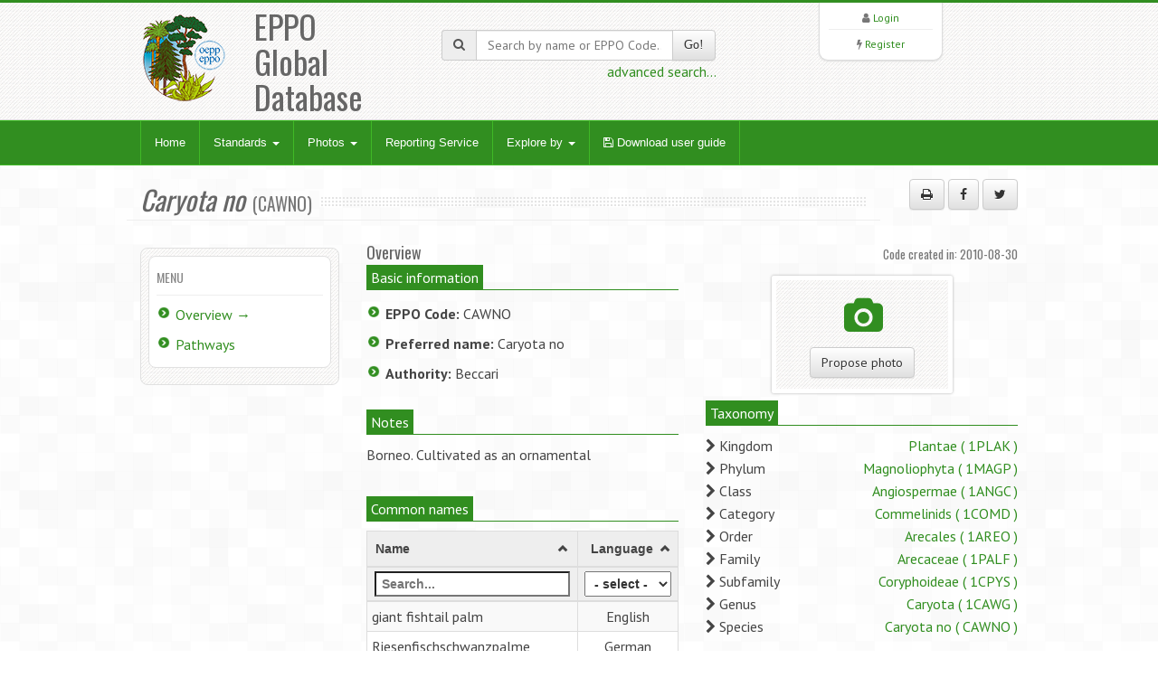

--- FILE ---
content_type: text/html; charset=UTF-8
request_url: https://gd.eppo.int/taxon/CAWNO
body_size: 4388
content:
<!DOCTYPE html>
<html lang="en">
<head>
<meta http-equiv="Content-Type" content="text/html; charset=UTF-8">
<meta charset="utf-8">
<title>Caryota no (CAWNO)[Overview]| EPPO Global Database</title>
<meta name="keywords" content="taxon/overview,Caryota no,CAWNO" />
<meta name="description" content="General information about Caryota no (CAWNO)">
<meta name="viewport" content="width=device-width, initial-scale=1.0">
<link title="EPPO Global Database" type="application/opensearchdescription+xml" rel="search" href="/opensearch.xml" />
<link href="/media/css/bootstrap.320.min.css" rel="stylesheet">
<link href="/media/css/bootstrap-theme.320.min.css" rel="stylesheet">
<link href="/media/css/font-awesome.min.css" rel="stylesheet" >
<link href="/media/css/style.css?7" rel="stylesheet">
<link href="/media/css/green2.css?6" rel="stylesheet">
<link href="/media/css/custom.css?1" rel="stylesheet">
<link href="/media/js/tablesorter/2.31.1/css/theme.bootstrap.min.css?2" rel="stylesheet">
<!--[if lt IE 9]>
  <script src="/media/js/html5shim.js"></script>
<![endif]-->
<link rel="shortcut icon" href="/favicon.png">
<link title="unprocessed RDF+XML metadata" type="application/rdf+xml" rel="alternate" href="https://gd.eppo.int/taxon/CAWNO" />
</head>
<body>
<noscript>
Your browser doesn't support JavaScript or you have disabled JavaScript.
Please enable JavaScript, then refresh this page. 
JavaScript is required on this site.
</noscript>
<header>
  <div class="container">
    <div class="row">
      <div class="col-md-4 col-sm-4">
        <div class="row">
          <div class="col-md-4 col-sm-4 col-xs-4 logo"><a href="/"><img src="/media/img/logo.png"></a></div>
          <div class="col-md-6 col-sm-6 col-xs-3">
            <h1>EPPO Global Database</h1>
          </div>
        </div>
      </div>
      <div class="col-md-4 col-sm-4 hidden-print" zstyle="background-color:#A23B3C">
        <div class="quicksearch">
          <form method="get" action="/search">
            <div class="input-group"> <span class="input-group-addon"><i class="fa fa-search"></i></span>
              <input type="text" class="form-control " placeholder="Search by name or EPPO Code..." value="" name="k" id="quickkw">
              <span class="input-group-btn">
              <button class="btn btn-default" type="submit">Go!</button>
              </span> </div>
            <div class="pull-right"><a href="/search">advanced search...</a></div>
            <div class="clearfix visible-xs"></div>
          </form>
        </div>
      </div> 
      <div class="col-md-3 col-sm-3 col-lg-2 col-sm-offset-1 col-md-offset-1 hidden-print">
        <div class="list text-center">
          <div> <i class="fa fa-user"></i> <a href="/user/login">Login</a> </div>
        <hr />
          <div> <i class="fa fa-bolt"></i> <a href="/user/register">Register</a> </div> 
         </div>
      </div>
    </div>
  </div>
</header>

<!-- Nav -->
<div class="navbar bs-docs-nav" role="banner">
  <div class="container">
    <div class="navbar-header">
      <button class="navbar-toggle" type="button" data-toggle="collapse" data-target=".bs-navbar-collapse"> <span class="sr-only">Toggle navigation</span> <span class="icon-bar"></span> <span class="icon-bar"></span> <span class="icon-bar"></span> </button>
    </div>
    <nav class="collapse navbar-collapse bs-navbar-collapse" role="navigation"> 
      <!-- Navigation links starts here -->
      <ul class="nav navbar-nav">
        <!-- Main menu -->
        <li><a href="/">Home</a></li>

        <li class="dropdown"> <a href="#" class="dropdown-toggle" data-toggle="dropdown">Standards <b class="caret"></b></a>
          <ul class="dropdown-menu dropdown-menu-princ">
            <li><a href="/standards/PP1/">PP1 - Efficacy Evaluation of Plant Protection Products</a></li>
            <li><a href="/standards/PP2/">PP2 - Good Plant Protection Practice</a></li>
            <li><a href="/standards/PP3/">PP3 - Environmental Risk Assessment of Plant Protection Products</a></li>
            <li><a href="/standards/PM1/">PM1 - General Phytosanitary Measures</a></li>
            <li><a href="/standards/PM3/">PM3 - Phytosanitary Procedures</a></li>
            <li><a href="/standards/PM4/">PM4 - Production of Healthy Plants for Planting</a></li>
            <li><a href="/standards/PM5/">PM5 - Pest Risk Analysis</a></li>
            <li><a href="/standards/PM6/">PM6 - Safe use of Biological Control</a></li>
            <li><a href="/standards/PM7/">PM7 - Diagnostics</a></li>
            <li><a href="/standards/PM8/">PM8 - Commodity-specific Phytosanitary Measures</a></li>
            <li><a href="/standards/PM9/">PM9 - National Regulatory Control Systems</a></li>
            <li><a href="/standards/PM10/">PM10 - Phytosanitary Treatments</a></li>
          </ul>
        </li>
        <li class="dropdown dropdownmenu-princ"> <a href="#" class="dropdown-toggle" data-toggle="dropdown">Photos <b class="caret"></b></a>
          <ul class="dropdown-menu dropdown-menu-princ">
            <li><a href="/photos/acari">Acari</a></li>
            <li><a href="/photos/bacteria">Bacteria</a></li>
            <li><a href="/photos/chromista">Chromista</a></li>
            <li><a href="/photos/fungi">Fungi</a></li>
            <li><a href="/photos/gastropoda">Gastropoda</a></li>
            <li><a href="/photos/insecta">Insecta</a></li>
            <li><a href="/photos/nematoda">Nematoda</a></li>
            <li><a href="/photos/plantae">Plantae</a></li>
            <li><a href="/photos/rodentia">Rodentia</a></li>
            <li><a href="/photos/virus">Viruses and viroids</a></li>
            <li><a class="warn" href="/photos/wanted">Wanted photos</a></li>
          </ul>
        </li> 
        <li><a href="/reporting/">Reporting Service</a></li>
        <li class="dropdown dropdownmenu-princ"> <a href="#" class="dropdown-toggle" data-toggle="dropdown">Explore by <b class="caret"></b></a>
          <ul class="dropdown-menu dropdown-menu-princ">
            <li><a href="/country/">Countries</a></li>
            <li><a href="/rppo/">Regional Plant Protection Organizations / EU / EAEU</a></li>
            <li><a href="/datasheets/">Data Sheets</a></li>
            <li><a href="/taxonomy">Taxonomy explorer</a></li>
            <li><a href="/PPPUse/">PPP uses classification</a></li>
          </ul>
        </li>
         <li><a href="/media/files/general_user-guide.pdf?202410" target="_blank"><i class="fa fa-save"></i> Download user guide</a></li>
        
      </ul>
    </nav>
  </div>
</div>
<!-- Nav End --> 

<!-- Content -->
<div class="content">
  <div class="container">
    <!-- 78946 -->
<div class="blog">
  <div class="row">
    <div class="hero col-md-10">
      <h2><span><i>Caryota no</i></span><small>(CAWNO) </small></h2>
    </div>
	<div class="col-md-2 hidden-print"><p class="text-right"><button class="btn btn-default" id="printMe" title="Print"><i class="fa fa-print"></i></button> <a href="http://www.facebook.com/sharer/sharer.php?u=https%3A%2F%2Fgd.eppo.int%2Ftaxon%2FCAWNO&t=General+information+about+Caryota+no+%28CAWNO%29" title="Share on facebook" class="btn btn-default" rel="nofollow" target="_blank" ><i class="fa fa-facebook"></i></a> <a href="https://twitter.com/share?url=https%3A%2F%2Fgd.eppo.int%2Ftaxon%2FCAWNO&text=General+information+about+Caryota+no+%28CAWNO%29" title="Share on twitter" class="btn btn-default" rel="nofollow" target="_blank" ><i class="fa fa-twitter"></i></a></p></div>
  </div>
  <div class="row">       
    <div class="col-md-12"> 
      <div class="row">
        <div class="col-md-3 col-sm-3 hidden-print">
          <div class="sidebar"> 
            <div class="widget">
              <h4>Menu</h4>
              <ul class="listg">
                <li><a href="/taxon/CAWNO">Overview &rarr;</a></li>                                                                                <li><a href="/taxon/CAWNO/pathwayspests">Pathways</a></li>                                                                                                                                                                              </ul>
            </div>
          </div>
        </div>
        <div class="col-md-9 col-sm-9">
			<h4>Overview <div class="pull-right"><small>Code created in: 2010-08-30</small></div></h4>
<div class="row">
  <div class="col-md-6 col-sm-6 col-xs-6">
  	<div>
    <div class="process-meta"><span>Basic information</span></div>
    <ul class="listg">
      <li><strong>EPPO Code:</strong>
        CAWNO      </li>
      <li><strong>Preferred name:</strong>
        Caryota no      </li>
            <li><strong>Authority:</strong>
        Beccari      </li>
          </ul><br>
   </div>
    <div>
    <div class="process-meta"><span>Notes</span></div>
    <p>
      Borneo. Cultivated as an ornamental    </p><br>
  </div>
        <div>
  <div class="process-meta"><span>Common names</span></div>
  <table id="tbcommon" class="table table-condensed table-striped">
    <thead>
      <tr>
        <th class="col100">Name</th>
        <th class="col30 text-center filter-select filter-exact" data-placeholder="- select -">Language</th>
      </tr>
    </thead>
    <tbody>
            <tr>
        <td>giant fishtail palm</td>
        <td class="text-center">English</td>
      </tr>
            <tr>
        <td>Riesenfischschwanzpalme</td>
        <td class="text-center">German</td>
      </tr>
            <tr>
        <td>кариота но</td>
        <td class="text-center">Russian</td>
      </tr>
          </tbody>
  </table>
  </div>
  </div>
<div class="col-md-6 col-sm-6 col-xs-6">
  <div class="hidden-print text-center">
    <div class="afeaturerect">
      <div class="afmatter">
         <i class="fa fa-camera fa-fw fa-lg"></i><br><br>
         <a href="/taxon/CAWNO/proposephotos" class="text-center btn btn-default">Propose photo</a>
      </div>
    </div>
</div>  
      <div>
  <div class="process-meta"><span>Taxonomy</span></div>
  <div class="ptable">
        <div class="pline"><i class="fa fa-chevron-right"></i>
      Kingdom      <span class="pull-right"><a href="/taxon/1PLAK">
      Plantae      (
      1PLAK      )</a></span></div>
        <div class="pline"><i class="fa fa-chevron-right"></i>
      Phylum      <span class="pull-right"><a href="/taxon/1MAGP">
      Magnoliophyta      (
      1MAGP      )</a></span></div>
        <div class="pline"><i class="fa fa-chevron-right"></i>
      Class      <span class="pull-right"><a href="/taxon/1ANGC">
      Angiospermae      (
      1ANGC      )</a></span></div>
        <div class="pline"><i class="fa fa-chevron-right"></i>
      Category      <span class="pull-right"><a href="/taxon/1COMD">
      Commelinids      (
      1COMD      )</a></span></div>
        <div class="pline"><i class="fa fa-chevron-right"></i>
      Order      <span class="pull-right"><a href="/taxon/1AREO">
      Arecales      (
      1AREO      )</a></span></div>
        <div class="pline"><i class="fa fa-chevron-right"></i>
      Family      <span class="pull-right"><a href="/taxon/1PALF">
      Arecaceae      (
      1PALF      )</a></span></div>
        <div class="pline"><i class="fa fa-chevron-right"></i>
      Subfamily      <span class="pull-right"><a href="/taxon/1CPYS">
      Coryphoideae      (
      1CPYS      )</a></span></div>
        <div class="pline"><i class="fa fa-chevron-right"></i>
      Genus      <span class="pull-right"><a href="/taxon/1CAWG">
      Caryota      (
      1CAWG      )</a></span></div>
        <div class="pline"><i class="fa fa-chevron-right"></i>
      Species      <span class="pull-right"><a href="/taxon/CAWNO">
      Caryota no      (
      CAWNO      )</a></span></div>
        <br>
  </div>
  </div>
    
  
	
  
</div>

</div>

        </div>
      </div>
    </div>
  </div>
</div>

  </div>
</div>
<!-- Content end -->

<footer>
  <div class="container">
    <div class="row  hidden-print">
      <div class="col-md-2">
      <ul>
      	<li><a href="/contact">Contact EPPO</a></li>
      </ul>
      </div>
      <div class="col-md-2">
      <ul>
        <li><a href="https://www.eppo.int" target="new">EPPO Website</a></li>
      </ul>
      </div>
      <div class="col-md-2">
      <ul>
        <li><a href="https://data.eppo.int" target="new">EPPO Data Services</a></li>
      </ul>
      </div>
      <div class="col-md-3">
      <ul>
        <li><a href="/taxon/">EPPO Codes categories</a></li>
      </ul>
      </div>
      <div class="col-md-2">
      <ul>
        <li><a href="/sitemap">Sitemap</a></li>
          <li><a target="_blank" href="https://gdpr.eppo.int/">About privacy</a></li>
      </ul>

      </div>

    </div>
    <hr/>
        <div class="row">
        <div class="col-md-2">
            <img src="/media/img/eu_flag_100.jpg">
        </div>
        <div class="col-md-7" class="text-justify" style="font-size:9px;Line-Height:12px"><br><strong>European Union funding:</strong>
EPPO has been awarded EU grant agreements for the further development of the EPPO Code system (agreement nb: SANTE/2018/G5/EPPO/SI2.793173 – from 2018-12-11 to 2021-12-10), and for the revision of the EPPO Datasheets (agreement nb: SANTE/2020/G1/EPPO/SI2.823766 from 2020-03-06 to 2024-09-05). The EU Commission is not responsible for any use that may be made of the information from these projects subsequently included in the EPPO Global Database.
<!-- For a three-year period (2018-12-11 to 2021-12-10), EPPO has been awarded an EU grant for the further development of the EPPO Code system (agreement nb: SANTE/2018/G5/EPPO/SI2.793173). The EU Commission is not responsible for any use that may be made of the information from this project subsequently included in the EPPO Global Database. -->
        </div>
      <div class="col-md-3"  style="font-size:9px;Line-Height:12px"><br>
        EPPO 2026<br>
		  All Rights Reserved <span class=" hidden-print"><br>
			EPPO Cloud [www2023p74a]</span>
      </div>
    </div>
  </div>
</footer>
<script src="/media/js/jquery-3.1.1.min.js"></script>
<script src="/media/js/bootstrap.320.min.js"></script>
<script src="/media/js/ajaxform/jquery.form.min.js"></script>
<script src="/media/js/ajaxform/jquery.ajaxform.js"></script>
<script src="/media/js/tablesorter/2.31.1/js/jquery.tablesorter.min.js?2"></script>
<script src="/media/js/tablesorter/2.31.1/js/jquery.tablesorter.widgets.min.js?2"></script>
<script src="/media/js/app.js"></script>
<style>
.cta {
	background-color:#F5A0A2;		
}
</style>
<script>
$(document).ready(function() {
  $("#tbcommon").tablesorter({
	sortList: [[1,0],[0,0]],
    theme : "bootstrap",
    widthFixed: true,
    headerTemplate : '{content} {icon}',
    widgets : [ "uitheme", "filter", "zebra" ],
    widgetOptions : {
      zebra : ["even", "odd"],
      filter_columnFilters: true,
      filter_placeholder: { search : 'Search...' },
      filter_reset : ".reset"
    }
  });
	
} );
</script>
<script>
$(document).ready(function() {
	$('#printMe').click(function() {
		window.print();
		return false;
	});
	

});
</script>

<!-- Matomo -->
<script type="text/javascript">
    var _paq = window._paq || [];
    /* tracker methods like "setCustomDimension" should be called before "trackPageView" */
    _paq.push(['trackPageView']);
    _paq.push(['enableLinkTracking']);
    (function() {
        var u="https://stats.eppo.int/";
        _paq.push(['setTrackerUrl', u+'matomo.php']);
        _paq.push(['setSiteId', '3']);
        var d=document, g=d.createElement('script'), s=d.getElementsByTagName('script')[0];
        g.type='text/javascript'; g.async=true; g.defer=true; g.src=u+'matomo.js'; s.parentNode.insertBefore(g,s);
    })();
</script>
<!-- End Matomo Code -->

<script src="//gdpr.eppo.int/inject_disclaimer.php"></script>
</body>
</html>